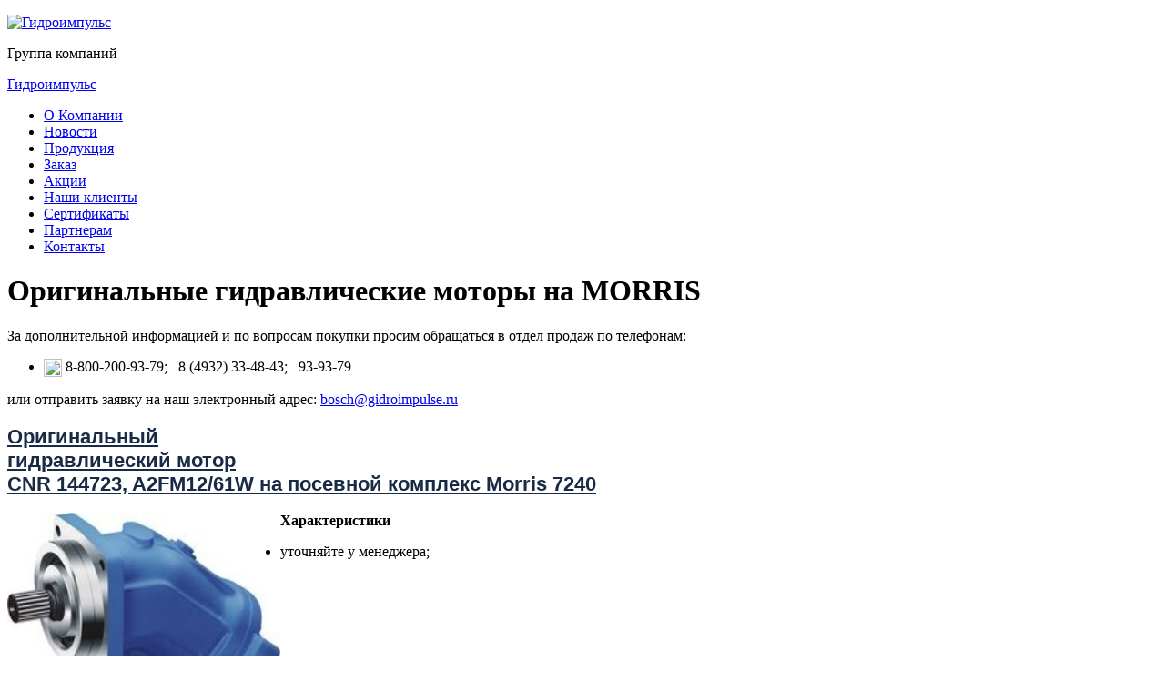

--- FILE ---
content_type: text/html; charset=windows-1251
request_url: https://www.gidroimpulse.ru/products/bosch_komp/Morris/motory_na_MORRIS.html
body_size: 5880
content:
<!DOCTYPE HTML PUBLIC "-//W3C//DTD HTML 4.0 Strict//EN">
<html>
<head>
  <meta http-equiv="Content-Type" content="text/html; charset=windows-1251">
  <link rel="icon" type="image/png" href="http://www.gidroimpulse.ru/favicon4.png" />
  <meta name="mailru-domain" content="wgfw6zD9bhlJHAvH" />
    <link rel="stylesheet" href="http://www.gidroimpulse.ru/skins/sochi/css/main68.css" />
  <link rel="stylesheet" href="http://www.gidroimpulse.ru/skins/sochi/css/fotorama.css" />
  <link rel="stylesheet" href="http://www.gidroimpulse.ru/colorbox/colorbox01.css" />
  <script src="http://www.gidroimpulse.ru/scripts/jquery-1.7.1.min.js" language="JavaScript" charset="windows-1251"></script>
  <script src="http://www.gidroimpulse.ru/scripts/common34.js" language="JavaScript" charset="windows-1251"></script>
  <script src="http://www.gidroimpulse.ru/scripts/fotorama.js" language="JavaScript"></script>
  <script src="http://www.gidroimpulse.ru/colorbox/jquery.colorbox.js" language="JavaScript"></script>
   <meta name="wmail-verification" content="26c3cdcb1ee9f372" />
   <meta name="mailru-domain" content="wgfw6zD9bhlJHAvH" />
   <meta name="yandex-verification" content="77c6d04b8440026c" />
   <meta name="yandex-verification" content="0ddbd8a77674f787" />
<title>Оригинальные гидравлические моторы на MORRIS</title>
<meta name="keywords" content="Оригинальные гидравлические моторы на MORRIS 
- мотор CNR 144723,  A2FM12/61W на посевной комплекс Morris 7240">
</head>
<body id="products">

<div id="header">
  <div id="hinner">
    <p class="logo"><a href="http://www.gidroimpulse.ru/"><img src="http://www.gidroimpulse.ru/skins/sochi/i/logo_middle.png" width="92" height="55" alt="Гидроимпульс" title="Гидроимпульс" /></a></p>
<div class="title"><p class="since">Группа компаний</p><p class="caption"><a href="http://www.gidroimpulse.ru/">Гидроимпульс</a></p></div>
  </div>
</div>

<div id="menu_mhor"><div class="inner"><ul>
  <li class="item_mhor first" id="item_mhor_about"><a href="http://www.gidroimpulse.ru/about/" alt="" title="О Компании">О Компании</a></li>
  <li class="item_mhor" id="item_mhor_news"><a href="http://www.gidroimpulse.ru/news/" alt="" title="Новости">Новости</a></li>
  <li class="item_mhor" id="item_mhor_products"><a href="http://www.gidroimpulse.ru/products/" alt="" title="Продукция">Продукция</a></li>
  <li class="item_mhor" id="item_mhor_order"><a href="http://www.gidroimpulse.ru/order.html" alt="" title="Заказ">Заказ</a></li>
  <li class="item_mhor" id="item_mhor_promo"><a href="http://www.gidroimpulse.ru/promo/" alt="" title="Акции">Акции</a></li>
  <li class="item_mhor" id="item_mhor_clients"><a href="http://www.gidroimpulse.ru/clients.html" alt="" title="Наши клиенты">Наши клиенты</a></li>
  <li class="item_mhor" id="item_mhor_certificates"><a href="http://www.gidroimpulse.ru/certificates.html" alt="" title="Наши сертификаты">Сертификаты</a></li>
  <li class="item_mhor" id="item_mhor_partners"><a href="http://www.gidroimpulse.ru/Subdealer_search.html" alt="" title="Поиск региональных партнеров, субдилеров, торговых агентов">Партнерам</a></li>
  <li class="item_mhor" id="item_mhor_contact"><a href="http://www.gidroimpulse.ru/contact.html" alt="" title="Контакты">Контакты</a></li>
</ul><div class="clear"></div></div></div>

<div id="sides_cover">
<div id="sides_centrator">
<div id="side_right">

<div id="side_right_inner"><h1>Оригинальные гидравлические моторы на MORRIS</h1>
<div class="page_body">
<div class="widestick"> 
  <p>За дополнительной информацией и по вопросам покупки просим обращаться в отдел продаж по телефонам:</p> 
  <ul class="phoneslist"> 
    <li><img width="20" height="20" align="absmiddle" src="/skins/sochi/i/icon_phone_black_20.png" /> 8-800-200-93-79;&nbsp;&nbsp;&nbsp;8 (4932) 33-48-43;&nbsp;&nbsp;&nbsp;93-93-79</li> 
  </ul> 
  <p>или отправить заявку на наш электронный адрес: <a href="mailto:bosch@gidroimpulse.ru">bosch@gidroimpulse.ru</a></p> 
</div>
<h2 style="font-family: arial; font-size: 1.4em; color: rgb(0, 0, 0); background-color: rgb(255, 255, 255);"><a style="color: rgb(25, 42, 68);" href="/products/bosch_komp/Morris/motory_na_MORRIS.html">Оригинальный<br />гидравлический мотор<br />CNR 144723, A2FM12/61W на посевной комплекс Morris 7240</a></h2><a href=""><img align="left" style="width: 40%; max-width: 300px; height: auto;" class="leftimage" src="/i/morris_01_01.jpg" /></a> 
<p><b>Характеристики</b></p> 
<ul class="normal"> 
  <li>уточняйте у менеджера;</li> 
</ul><div style="clear: both;"></div>
</div>
</div>  <!-- side_right_inner //-->

<div id="logos">
  <div class="item"><img src="http://www.gidroimpulse.ru/skins/sochi/i/logos_small/mb-01.png" width="130" height="55" alt="Meccanica Breganzese" title="Meccanica Breganzese" /></div>
  <div class="item"><img src="http://www.gidroimpulse.ru/skins/sochi/i/logos_small/bosch-rexroth.png" width="80" height="55" alt="Bosch Rexroth Group" title="Bosch Rexroth Group" /></div>
  <div class="item"><img src="http://www.gidroimpulse.ru/skins/sochi/i/logos_small/kraneks.png" width="80" height="55" alt="Кранэкс" title="Кранэкс" /></div>
  <div class="item"><img src="http://www.gidroimpulse.ru/skins/sochi/i/logos_small/ivanovets.png" width="83" height="55" alt="Ивановец" title="Ивановец" /></div>
  <div class="item"><img src="http://www.gidroimpulse.ru/skins/sochi/i/logos_small/daedong.png" width="117" height="55" alt="Daedong Engineering" title="Daedong Engineering" /></div>
</div> <!-- logos //-->

</div>  <!-- side_right //-->

<div id="side_left">
  
  <div class="navblock">  <!--  products menu //-->
    <p class="caption" id="mn_products"><a href="http://www.gidroimpulse.ru/products/">Продукция</a></p>
    <ul id="menu_products" class="menu products">
      <li class="item">
        <a href="http://www.gidroimpulse.ru/products/attached/">Навесное оборудование</a>
        <ul class="submenu products">
          <li class="item">
            <a href="http://www.gidroimpulse.ru/products/attached/bucket/">Дробильные и просеивающие ковши</a>
            <ul class="submenu products">
              <li class="item"><a href="http://www.gidroimpulse.ru/products/attached/bucket/bucket.html">Дробильные ковши</a></li>
              <li class="item"><a href="http://www.gidroimpulse.ru/products/attached/bucket/screening.html">Просеивающие ковши</a></li>
              <li class="item"><a href="http://www.gidroimpulse.ru/products/attached/bucket/bucketout.html">Выкуп ковшей</a></li>
            </ul>
          </li>
          <li class="item">
            <a href="http://www.gidroimpulse.ru/gidromolot/">Гидромолоты</a>
            <ul class="submenu products">
              <li class="item"><a href="http://www.gidroimpulse.ru/gidromolot/">Гидромолоты ICM</a></li>
              <li class="item"><a href="http://www.gidroimpulse.ru/gidromolot/delta.html">Гидромолоты Delta</a></li>
            </ul>
          </li>
          <li class="item"><a href="http://www.gidroimpulse.ru/products/attached/fresa_lst/">Фрезы</a></li>
          <li class="item"><a href="http://www.gidroimpulse.ru/products/attached/clamshell/Greyfer.html">Грейферы</a></li>
        </ul>
      </li>
      
      <li class="item">
        <a href="http://www.gidroimpulse.ru/products/zp_for_excav/">Запчасти к экскаваторам</a>
        <ul class="submenu products">
          <li class="item">
            <a href="http://www.gidroimpulse.ru/products/zp_for_excav/undercarriadge/">Ходовая часть</a>
            <ul class="submenu products">
              <li class="item"><a href="http://www.gidroimpulse.ru/products/zp_for_excav/undercarriadge/track_komatsu.html">Ходовая часть Komatsu</a></li>
              <li class="item"><a href="http://www.gidroimpulse.ru/products/zp_for_excav/undercarriadge/track_Caterpilla.html">Ходовая часть для техники Caterpillar</a></li>
              <li class="item"><a href="http://www.gidroimpulse.ru/products/zp_for_excav/undercarriadge/track_kraneks.html">Ходовая часть Кранэкс</a></li>
              <li class="item"><a href="http://www.gidroimpulse.ru/products/zp_for_excav/undercarriadge/track_hitachi.html">Ходовая часть Hitachi</a></li>
              <li class="item"><a href="http://www.gidroimpulse.ru/products/zp_for_excav/undercarriadge/track_hyundai.html">Ходовая часть Hyundai</a></li>
              <li class="item"><a href="http://www.gidroimpulse.ru/products/zp_for_excav/undercarriadge/track_kato.html">Ходовая часть Kato</a></li>
            </ul>
          </li>
          <li class="item">
            <a href="http://www.gidroimpulse.ru/products/zp_for_excav/rasx_material/rasx_mater_total.html">Расходные материалы</a>
            <ul class="submenu products">
              <li class="item"><a href="http://www.gidroimpulse.ru/products/zp_for_excav/rasx_material/filter_element.html">Фильтроэлементы</a></li>
              <li class="item"><a href="http://www.gidroimpulse.ru/products/zp_for_excav/rasx_material/rash_mater_koron.html">Коронки, зубья, адаптеры</a></li>
              <li class="item"><a href="http://www.gidroimpulse.ru/products/zp_for_excav/rasx_material/eksk_upl.html">Уплотнения</a></li>
            </ul>
          </li>
          <li class="item"><a href="http://www.gidroimpulse.ru/products/zp_for_excav/kraneks_spares.html">Запасные части к экскаваторам Кранэкс</a></li>
          <li class="item"><a href="http://www.gidroimpulse.ru/products/zp_for_excav/ekskav_others.html">Прочие запасные части</a></li>
        </ul>
      </li>
      
      <li class="item">
        <a href="http://www.gidroimpulse.ru/products/bosch_komp/">Продукция Bosch Rexroth</a>
        <ul class="submenu products">
          <li class="item">
            <a href="http://www.gidroimpulse.ru/products/bosch_komp/hydraulics/">Гидравлика Bosch Rexroth</a>
            <ul class="submenu products">
              <li class="item"><a href="http://www.gidroimpulse.ru/products/bosch_komp/hydraulics/bosch_docums.html">Общая информация</a></li>
              <li class="item"><a href="http://www.gidroimpulse.ru/products/bosch_komp/hydraulics/b_motor.html">Гидравлические насосы и моторы</a></li>
              <li class="item"><a href="http://www.gidroimpulse.ru/products/bosch_komp/hydraulics/cylinder_detail.html">Гидроцилиндры</a></li>
              <li class="item"><a href="http://www.gidroimpulse.ru/products/bosch_komp/hydraulics/b_rad_p_motor.html">Радиально-поршневые машины</a></li>
              <li class="item"><a href="http://www.gidroimpulse.ru/products/bosch_komp/hydraulics/b_raspred.html">Распределители и клапаны</a></li>
              <li class="item"><a href="http://www.gidroimpulse.ru/products/bosch_komp/hydraulics/b_ctrl_equipmnt.html">Управляющие устройства</a></li>
              <li class="item"><a href="http://www.gidroimpulse.ru/products/bosch_komp/hydraulics/bosch_list.html">Компоненты экскаваторов КРАНЭКС</a></li>
              <li class="item"><a href="http://www.gidroimpulse.ru/products/bosch_komp/hydraulics/bosch_reductor.html">Редукторы</a></li>
            </ul>
          </li>
          <li class="item"><a href="http://www.gidroimpulse.ru/products/bosch_komp/k744/">Гидравлика на трактор ПТЗ</a>
            <ul class="submenu products">
              <li class="item"><a href="http://www.gidroimpulse.ru/products/bosch_komp/k744/kirovets_pump.html">Гидронасосы на трактор ПТЗ</a></li>
              <li class="item"><a href="http://www.gidroimpulse.ru/products/bosch_komp/k744/vegeventil_block.html">Гидрораспределители на трактор ПТЗ</a></li>
            </ul>
          </li>
          <li class="item"><a href="http://www.gidroimpulse.ru/products/bosch_komp/terrion/">Гидронасосы на Террион</a></li>
           <li class="item"><a href="http://www.gidroimpulse.ru/products/bosch_komp/volvo/">Гидравлика на Volvo</a></li>
           <li class="item"><a href="http://www.gidroimpulse.ru/products/bosch_komp/Morris/motory_na_MORRIS.html">Гидравлика на MORRIS</a></li>
           <li class="item"><a href="http://www.gidroimpulse.ru/products/bosch_komp/CHETRA/CHETRA.html">Гидравлика на Четра</a></li>
           <li class="item"><a href="http://www.gidroimpulse.ru/products/bosch_komp/Boart_Longyear/Gidravlika_na_Boart_Longyear.html">Гидравлика на Boart Longyear</a></li>
           <li class="item"><a href="http://www.gidroimpulse.ru/products/bosch_komp/Manitou/Gidravlika_na_Manitou.html">Гидравлика на Manitou</a></li>
          <li class="item"><a href="http://www.gidroimpulse.ru/products/bosch_komp/pneumatics/">Пневматика Bosch Rexroth</a>
            <ul class="submenu products">
              <li class="item"><a href="http://www.gidroimpulse.ru/products/bosch_komp/pneumatics/cci.html">Компактные цилиндры CCI</a></li>
              <li class="item"><a href="http://www.gidroimpulse.ru/products/bosch_komp/pneumatics/oct.html">Многофункцион. цилиндры OCT</a></li>
              <li class="item"><a href="http://www.gidroimpulse.ru/products/bosch_komp/pneumatics/pra.html">Цилиндры PRA/PRE/TRB</a></li>
              <li class="item"><a href="http://www.gidroimpulse.ru/products/bosch_komp/pneumatics/nct.html">Бесконтактная транспортная система</a></li>
              <li class="item"><a href="http://www.gidroimpulse.ru/products/bosch_komp/pneumatics/ebs.html">Вакуумные генераторы EBS</a></li>
              <li class="item"><a href="http://www.gidroimpulse.ru/products/bosch_komp/pneumatics/ed02.html">Регуляторы давления ED02</a></li>
              <li class="item"><a href="http://www.gidroimpulse.ru/products/bosch_komp/pneumatics/qr1.html">Штуцеры QR1</a></li>
              <li class="item"><a href="http://www.gidroimpulse.ru/products/bosch_komp/pneumatics/hf.html">Блоки распределителей HF</a></li>
              <li class="item"><a href="http://www.gidroimpulse.ru/products/bosch_komp/pneumatics/cd.html">Блоки распределителей CD01/02</a></li>
              <li class="item"><a href="http://www.gidroimpulse.ru/products/bosch_komp/pneumatics/ls04.html">Распределители и блоки LS04</a></li>
              <li class="item"><a href="http://www.gidroimpulse.ru/products/bosch_komp/pneumatics/rtc.html">Бесштоковые цилиндры RTC</a></li>
              <li class="item"><a href="http://www.gidroimpulse.ru/products/bosch_komp/pneumatics/as.html">Блоки подготовки воздуха AS</a></li>
            </ul>
          </li>
          <li class="item">
            <a href="http://www.gidroimpulse.ru/products/bosch_komp/hydromotors/">Насосы и гидромоторы для импортной техники</a>
            <ul class="submenu products">
              <li class="item"><a href="http://www.gidroimpulse.ru/products/bosch_komp/hydromotors/jcb.html">JCB</a></li>
              <li class="item"><a href="http://www.gidroimpulse.ru/products/bosch_komp/hydromotors/cat.html">Caterpillar</a></li>
              <li class="item"><a href="http://www.gidroimpulse.ru/products/bosch_komp/hydromotors/case.html">Case</a></li>
              <li class="item"><a href="http://www.gidroimpulse.ru/products/bosch_komp/hydromotors/new_holland.html">New Holland</a></li>
              <li class="item"><a href="http://www.gidroimpulse.ru/products/bosch_komp/hydromotors/liebherr.html">Liebherr</a></li>
              <li class="item"><a href="http://www.gidroimpulse.ru/products/bosch_komp/hydromotors/john_deere.html">John Deere</a></li>
              <li class="item"><a href="http://www.gidroimpulse.ru/products/bosch_komp/hydromotors/hyundai.html">Hyundai</a></li>
              <li class="item"><a href="http://www.gidroimpulse.ru/products/bosch_komp/hydromotors/volvo.html">Volvo</a></li>
              <li class="item"><a href="http://www.gidroimpulse.ru/products/bosch_komp/hydromotors/komatsu.html">Komatsu</a></li>
              <li class="item"><a href="http://www.gidroimpulse.ru/products/bosch_komp/hydromotors/doosan-bobcat.html">Doosan-Bobcat</a></li>
            </ul>
          </li>
          <li class="item"><a href="http://www.gidroimpulse.ru/products/bosch_komp/reducers/">Редукторы для горных машин</a></li>
        </ul>
      </li>
      
      <li class="item">
        <a href="http://www.gidroimpulse.ru/products/ivanovets/">Автокраны и запчасти к ним</a>
        <ul class="submenu products">
          <li class="item"><a href="http://www.gidroimpulse.ru/products/ivanovets/ivanovo_kranes/">Автокраны «Ивановец»</a></li>
           <li class="item">
            <a href="http://www.gidroimpulse.ru/products/ivanovets/avtokran/">Запчасти для автокранов</a>
            <ul class="submenu products">
              <li class="item"><a href="http://www.gidroimpulse.ru/products/ivanovets/avtokran/avtorkan_zp_list.html">Общий прайс-лист</a></li>
              <li class="item"><a href="http://www.gidroimpulse.ru/products/ivanovets/avtokran/avtokran_opu.html">ОПУ автокрана</a></li>
              <li class="item"><a href="http://www.gidroimpulse.ru/products/ivanovets/avtokran/avtorkan_strela.html">Стрела, секция стрелы</a></li>
              <li class="item"><a href="http://www.gidroimpulse.ru/products/ivanovets/avtokran/avtokran_cylind.html">Гидроцилиндры для автокранов</a></li>
              <li class="item"><a href="http://www.gidroimpulse.ru/products/ivanovets/avtokran/avtokran_kanat.html">Грузовые канаты</a></li>
              <li class="item"><a href="http://www.gidroimpulse.ru/products/ivanovets/avtokran/gost_kanat.html">ГОСТы на грузовые канаты</a></li>
              <li class="item"><a href="http://www.gidroimpulse.ru/products/ivanovets/avtokran/avtokran_gidrom.html">Гидромоторы и гидронасосы</a></li>
              <li class="item"><a href="http://www.gidroimpulse.ru/products/ivanovets/avtokran/avtokran_rvd.html">РВД и РТИ на автокраны</a></li>
            </ul>
          </li>
        </ul>
      </li>
      
      <li class="item">
        <a href="http://www.gidroimpulse.ru/products/rvd/">Производство РВД</a>
        <ul class="submenu products">
          <li class="item"><a href="http://www.gidroimpulse.ru/products/rvd/">Рукава высокого давления (РВД)</a></li>
          <li class="item"><a href="http://www.gidroimpulse.ru/products/rvd/rvd_bur/">Буровые рукава</a></li>
          <li class="item"><a href="http://www.gidroimpulse.ru/products/rvd/prom_rvd/">Промышленные рукава</a></li>
          <li class="item"><a href="http://www.gidroimpulse.ru/products/rvd/fitings_rvd/">Фитинги для РВД</a></li>
          <li class="item"><a href="http://www.gidroimpulse.ru/products/rvd/rvd_protect/">Защита для РВД</a></li>
          <li class="item"><a href="http://www.gidroimpulse.ru/products/rvd/oborud_rvd/">Оборудование для производства РВД</a></li>
        </ul>
      </li>
      
      <li class="item"><a href="http://www.gidroimpulse.ru/hydrocylinders_repair.html">Ремонт гидроцилиндров</a></li>
      
    </ul>
  </div>  <!--  products menu //-->
  
  <div class="navblock actions" id="actions">
<p class="caption">Акции</p>
<ul>
<li class="item">
<p class="actions_image"><a href="http://www.gidroimpulse.ru/gidromolot/" alt="Гидромолоты ICM" title="Гидромолоты ICM"><img src="http://www.gidroimpulse.ru/i/upd/20130401/2013040101.jpg" width="64" height="64" alt="Гидромолоты ICM" title="Гидромолоты ICM" /></a></p>
<p class="actions_text"><a href="http://www.gidroimpulse.ru/gidromolot/" alt="Гидромолоты ICM" title="Гидромолоты ICM">Распродажа гидромолотов Ю.Корея в наличии! Лучшие цены!!!</a></p>
</li>
<li class="item">
<p class="actions_image"><a href="http://www.gidroimpulse.ru/products/attached/bucket/bucket.html" alt="Дробильные ковши" title="Дробильные ковши"><img src="http://www.gidroimpulse.ru/i/icons128/mb_ic_1.jpg" width="64" height="64" alt="Meccanica Breganzese" title="Meccanica Breganzese" /></a></p>
<p class="actions_text"><a href="http://www.gidroimpulse.ru/products/attached/bucket/bucket.html" alt="Дробильные ковши" title="Дробильные ковши">Специальная цена на <b>дробильный ковши MB (Италия)</b>! В наличии!</a></p>
</li>
<li class="item">
<p class="actions_image"><a href="http://www.gidroimpulse.ru/products/attached/bucket/screening.html" alt="Специальная цена на просеивающие ковши MB (Италия)! " title="Специальная цена на просеивающие ковши MB (Италия)! "><img src="http://www.gidroimpulse.ru/i/gallery/m_133_1.jpg" width="64" height="64" alt="Специальная цена на просеивающие ковши MB (Италия)! " title="Специальная цена на просеивающие ковши MB (Италия)! " /></a></p>
<p class="actions_text"><a href="http://www.gidroimpulse.ru/products/attached/bucket/screening.html" alt="Специальная цена на просеивающие ковши MB (Италия)! " title="Специальная цена на просеивающие ковши MB (Италия)! ">Распродажа <b>просеивающих</b> ковшей MB. В наличии!</a></p>
</li>
<li class="item">
<p class="actions_image"><a href="http://www.gidroimpulse.ru/products/zp_for_excav/rasx_material/rash_mater_koron.html" alt="Коронки ковша экскаватора" title="Коронки ковша экскаватора"><img src="http://www.gidroimpulse.ru/i/icons64/icon_esco_crown_64.png" width="64" height="64" alt="Коронки ESCO" title="Коронки ESCO" /></a></p>
<p class="actions_text"><a href="http://www.gidroimpulse.ru/products/zp_for_excav/rasx_material/rash_mater_koron.html" alt="Коронки ковша экскаватора" title="Коронки ковша экскаватора">Спешите! Распродажа <b>коронок</b> для экскаваторов <b>Hitachi</b>, <b>Komatsu</b>, <b>Caterpillar</b>, <b>Hyundai</b>, <b>Кранэкс</b>. <b>Скидки до 20%</b>.</a></p>
</li>
<li class="item">
<p class="actions_image"><a href="http://www.gidroimpulse.ru/products/rvd/rvd_fatory/" alt="Рукава высокого давления" title="Рукава высокого давления"><img src="http://www.gidroimpulse.ru/i/icons64/icon_rvd_64.png" width="64" height="64" alt="РВД" title="РВД" /></a></p>
<p class="actions_text"><a href="http://www.gidroimpulse.ru/products/rvd/rvd_fatory/" alt="Рукава высокого давления" title="Рукава высокого давления">При заказе рукавов высокого давления (<b>РВД</b>) по каталожным номерам <b>Komatsu, Hitachi и Caterpillar</b> предоставляется скидка <b>15%</b></a></p>
</li>
</ul>
</div>
  
  
  <div class="navblock vacancy">  <!--  vacancies //-->
    <p class="caption"><a href="http://www.gidroimpulse.ru/contact.html?tabnum=3">Вакансии</a></p>
    <p class="body"><b><a href="http://www.gidroimpulse.ru/contact.html?tabnum=31">Требуются cпециалисты по продаже навесного оборудования и запасных частей к дорожно-строительной технике</a>:</b></p>
    <ul><li>высшее образование;</li><li>владение ПК;</li><li>возраст до 40 лет.</li></ul>
    <p class="more"><a href="http://www.gidroimpulse.ru/contact.html?tabnum=3">Узнать больше&hellip;</a></p>
  </div> <!--  vacancies list //-->

</div>  <!-- side_left //-->
<div class="clear"></div>
</div>	<!-- sides_centrator  //-->
</div>	<!-- sides_cover  //-->

<div id="footer">
   <div id="finner">
     <p class="copyright">
       2001&nbsp;-&nbsp;2026&nbsp;©&nbsp;Группа&nbsp;компаний&nbsp;&quot;Гидроимпульс&quot;       <br />Тел. (4932) 93-93-79<br /><a href="mailto:sales@gidroimpulse.ru">sales@gidroimpulse.ru</a>
            </p>
     <div class="counters_cover">
<div class="counter"><!-- Yandex.Metrika informer -->
<a href="https://metrika.yandex.ru/stat/?id=25118219&amp;from=informer"
target="_blank" rel="nofollow"><img src="//bs.yandex.ru/informer/25118219/3_1_FFFFFFFF_FFFFFFFF_0_pageviews"
style="width:88px; height:31px; border:0;" alt="Яндекс.Метрика" title="Яндекс.Метрика: данные за сегодня (просмотры, визиты и уникальные посетители)" /></a>
<!-- /Yandex.Metrika informer -->

<!-- Yandex.Metrika counter -->
<script type="text/javascript">
(function (d, w, c) {
    (w[c] = w[c] || []).push(function() {
        try {
            w.yaCounter25118219 = new Ya.Metrika({id:25118219,
                    webvisor:true,
                    clickmap:true,
                    accurateTrackBounce:true});
        } catch(e) { }
    });

    var n = d.getElementsByTagName("script")[0],
        s = d.createElement("script"),
        f = function () { n.parentNode.insertBefore(s, n); };
    s.type = "text/javascript";
    s.async = true;
    s.src = (d.location.protocol == "https:" ? "https:" : "http:") + "//mc.yandex.ru/metrika/watch.js";

    if (w.opera == "[object Opera]") {
        d.addEventListener("DOMContentLoaded", f, false);
    } else { f(); }
})(document, window, "yandex_metrika_callbacks");
</script>
<noscript><div><img src="//mc.yandex.ru/watch/25118219" style="position:absolute; left:-9999px;" alt="" /></div></noscript>
<!-- /Yandex.Metrika counter --></div>
<div class="counter"><!--LiveInternet counter--><script type="text/javascript"><!--
document.write("<a href='http://www.liveinternet.ru/click' "+
"target=_blank><img src='http://counter.yadro.ru/hit?t57.10;r"+
escape(document.referrer)+((typeof(screen)=="undefined")?"":
";s"+screen.width+"*"+screen.height+"*"+(screen.colorDepth?
screen.colorDepth:screen.pixelDepth))+";u"+escape(document.URL)+
";"+Math.random()+
"' alt='' title='LiveInternet' "+
"border=0 width=88 height=31><\/a>")//--></script></div>
<div class="counter"><!-- begin of Top100 code -->
<a href="http://top100.rambler.ru/top100/"><img src="http://counter.rambler.ru/top100.cnt?1494488" alt="Rambler's  Top100" width="81" height="63" border="0" /></a></noscript>
<!-- end of Top100 code --></div>
<div class="counter"><!-- begin of Top100 code -->

<script id="top100Counter" type="text/javascript" src="http://counter.rambler.ru/top100.jcn?2240875"></script>
<noscript>
<a href="http://top100.rambler.ru/navi/2240875/">
<img src="http://counter.rambler.ru/top100.cnt?2240875" alt="Rambler's Top100" border="0" />
</a>

</noscript>
<!-- end of Top100 code --></div>
<div class="counter"><script>
  (function(i,s,o,g,r,a,m){i['GoogleAnalyticsObject']=r;i[r]=i[r]||function(){
  (i[r].q=i[r].q||[]).push(arguments)},i[r].l=1*new Date();a=s.createElement(o),
  m=s.getElementsByTagName(o)[0];a.async=1;a.src=g;m.parentNode.insertBefore(a,m)
  })(window,document,'script','//www.google-analytics.com/analytics.js','ga');
  ga('create', 'UA-50717627-1', 'gidroimpulse.ru');
  ga('send', 'pageview');
</script></div>
<div style="clear: both;"></div>
</div>
   </div> <!-- footer inner //-->
</div> <!-- footer //-->

<script language="JavaScript">
<!--
$(document).ready(doInit());
//-->
</script>

</body>
</html>



--- FILE ---
content_type: text/plain
request_url: https://www.google-analytics.com/j/collect?v=1&_v=j102&a=89410559&t=pageview&_s=1&dl=https%3A%2F%2Fwww.gidroimpulse.ru%2Fproducts%2Fbosch_komp%2FMorris%2Fmotory_na_MORRIS.html&ul=en-us%40posix&dt=%D0%9E%D1%80%D0%B8%D0%B3%D0%B8%D0%BD%D0%B0%D0%BB%D1%8C%D0%BD%D1%8B%D0%B5%20%D0%B3%D0%B8%D0%B4%D1%80%D0%B0%D0%B2%D0%BB%D0%B8%D1%87%D0%B5%D1%81%D0%BA%D0%B8%D0%B5%20%D0%BC%D0%BE%D1%82%D0%BE%D1%80%D1%8B%20%D0%BD%D0%B0%20MORRIS&sr=1280x720&vp=1280x720&_u=IEBAAAABAAAAACAAI~&jid=1980405000&gjid=1835565628&cid=125668807.1769445707&tid=UA-50717627-1&_gid=2108059215.1769445707&_r=1&_slc=1&z=199888673
body_size: -451
content:
2,cG-NCWYR20X2R